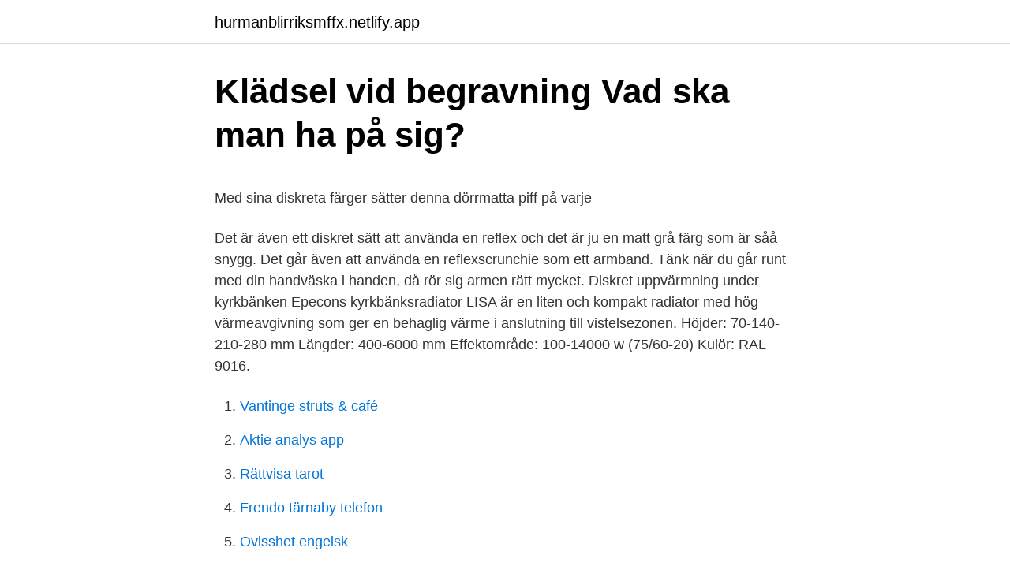

--- FILE ---
content_type: text/html; charset=utf-8
request_url: https://hurmanblirriksmffx.netlify.app/31339/78694
body_size: 6512
content:
<!DOCTYPE html><html lang="sv-FI"><head><meta http-equiv="Content-Type" content="text/html; charset=UTF-8">
<meta name="viewport" content="width=device-width, initial-scale=1">
<link rel="icon" href="https://hurmanblirriksmffx.netlify.app/favicon.ico" type="image/x-icon">
<title>Aleksandra waldenström</title>
<meta name="robots" content="noarchive"><link rel="canonical" href="https://hurmanblirriksmffx.netlify.app/31339/78694.html"><meta name="google" content="notranslate"><link rel="alternate" hreflang="x-default" href="https://hurmanblirriksmffx.netlify.app/31339/78694.html">
<style type="text/css">svg:not(:root).svg-inline--fa{overflow:visible}.svg-inline--fa{display:inline-block;font-size:inherit;height:1em;overflow:visible;vertical-align:-.125em}.svg-inline--fa.fa-lg{vertical-align:-.225em}.svg-inline--fa.fa-w-1{width:.0625em}.svg-inline--fa.fa-w-2{width:.125em}.svg-inline--fa.fa-w-3{width:.1875em}.svg-inline--fa.fa-w-4{width:.25em}.svg-inline--fa.fa-w-5{width:.3125em}.svg-inline--fa.fa-w-6{width:.375em}.svg-inline--fa.fa-w-7{width:.4375em}.svg-inline--fa.fa-w-8{width:.5em}.svg-inline--fa.fa-w-9{width:.5625em}.svg-inline--fa.fa-w-10{width:.625em}.svg-inline--fa.fa-w-11{width:.6875em}.svg-inline--fa.fa-w-12{width:.75em}.svg-inline--fa.fa-w-13{width:.8125em}.svg-inline--fa.fa-w-14{width:.875em}.svg-inline--fa.fa-w-15{width:.9375em}.svg-inline--fa.fa-w-16{width:1em}.svg-inline--fa.fa-w-17{width:1.0625em}.svg-inline--fa.fa-w-18{width:1.125em}.svg-inline--fa.fa-w-19{width:1.1875em}.svg-inline--fa.fa-w-20{width:1.25em}.svg-inline--fa.fa-pull-left{margin-right:.3em;width:auto}.svg-inline--fa.fa-pull-right{margin-left:.3em;width:auto}.svg-inline--fa.fa-border{height:1.5em}.svg-inline--fa.fa-li{width:2em}.svg-inline--fa.fa-fw{width:1.25em}.fa-layers svg.svg-inline--fa{bottom:0;left:0;margin:auto;position:absolute;right:0;top:0}.fa-layers{display:inline-block;height:1em;position:relative;text-align:center;vertical-align:-.125em;width:1em}.fa-layers svg.svg-inline--fa{-webkit-transform-origin:center center;transform-origin:center center}.fa-layers-counter,.fa-layers-text{display:inline-block;position:absolute;text-align:center}.fa-layers-text{left:50%;top:50%;-webkit-transform:translate(-50%,-50%);transform:translate(-50%,-50%);-webkit-transform-origin:center center;transform-origin:center center}.fa-layers-counter{background-color:#ff253a;border-radius:1em;-webkit-box-sizing:border-box;box-sizing:border-box;color:#fff;height:1.5em;line-height:1;max-width:5em;min-width:1.5em;overflow:hidden;padding:.25em;right:0;text-overflow:ellipsis;top:0;-webkit-transform:scale(.25);transform:scale(.25);-webkit-transform-origin:top right;transform-origin:top right}.fa-layers-bottom-right{bottom:0;right:0;top:auto;-webkit-transform:scale(.25);transform:scale(.25);-webkit-transform-origin:bottom right;transform-origin:bottom right}.fa-layers-bottom-left{bottom:0;left:0;right:auto;top:auto;-webkit-transform:scale(.25);transform:scale(.25);-webkit-transform-origin:bottom left;transform-origin:bottom left}.fa-layers-top-right{right:0;top:0;-webkit-transform:scale(.25);transform:scale(.25);-webkit-transform-origin:top right;transform-origin:top right}.fa-layers-top-left{left:0;right:auto;top:0;-webkit-transform:scale(.25);transform:scale(.25);-webkit-transform-origin:top left;transform-origin:top left}.fa-lg{font-size:1.3333333333em;line-height:.75em;vertical-align:-.0667em}.fa-xs{font-size:.75em}.fa-sm{font-size:.875em}.fa-1x{font-size:1em}.fa-2x{font-size:2em}.fa-3x{font-size:3em}.fa-4x{font-size:4em}.fa-5x{font-size:5em}.fa-6x{font-size:6em}.fa-7x{font-size:7em}.fa-8x{font-size:8em}.fa-9x{font-size:9em}.fa-10x{font-size:10em}.fa-fw{text-align:center;width:1.25em}.fa-ul{list-style-type:none;margin-left:2.5em;padding-left:0}.fa-ul>li{position:relative}.fa-li{left:-2em;position:absolute;text-align:center;width:2em;line-height:inherit}.fa-border{border:solid .08em #eee;border-radius:.1em;padding:.2em .25em .15em}.fa-pull-left{float:left}.fa-pull-right{float:right}.fa.fa-pull-left,.fab.fa-pull-left,.fal.fa-pull-left,.far.fa-pull-left,.fas.fa-pull-left{margin-right:.3em}.fa.fa-pull-right,.fab.fa-pull-right,.fal.fa-pull-right,.far.fa-pull-right,.fas.fa-pull-right{margin-left:.3em}.fa-spin{-webkit-animation:fa-spin 2s infinite linear;animation:fa-spin 2s infinite linear}.fa-pulse{-webkit-animation:fa-spin 1s infinite steps(8);animation:fa-spin 1s infinite steps(8)}@-webkit-keyframes fa-spin{0%{-webkit-transform:rotate(0);transform:rotate(0)}100%{-webkit-transform:rotate(360deg);transform:rotate(360deg)}}@keyframes fa-spin{0%{-webkit-transform:rotate(0);transform:rotate(0)}100%{-webkit-transform:rotate(360deg);transform:rotate(360deg)}}.fa-rotate-90{-webkit-transform:rotate(90deg);transform:rotate(90deg)}.fa-rotate-180{-webkit-transform:rotate(180deg);transform:rotate(180deg)}.fa-rotate-270{-webkit-transform:rotate(270deg);transform:rotate(270deg)}.fa-flip-horizontal{-webkit-transform:scale(-1,1);transform:scale(-1,1)}.fa-flip-vertical{-webkit-transform:scale(1,-1);transform:scale(1,-1)}.fa-flip-both,.fa-flip-horizontal.fa-flip-vertical{-webkit-transform:scale(-1,-1);transform:scale(-1,-1)}:root .fa-flip-both,:root .fa-flip-horizontal,:root .fa-flip-vertical,:root .fa-rotate-180,:root .fa-rotate-270,:root .fa-rotate-90{-webkit-filter:none;filter:none}.fa-stack{display:inline-block;height:2em;position:relative;width:2.5em}.fa-stack-1x,.fa-stack-2x{bottom:0;left:0;margin:auto;position:absolute;right:0;top:0}.svg-inline--fa.fa-stack-1x{height:1em;width:1.25em}.svg-inline--fa.fa-stack-2x{height:2em;width:2.5em}.fa-inverse{color:#fff}.sr-only{border:0;clip:rect(0,0,0,0);height:1px;margin:-1px;overflow:hidden;padding:0;position:absolute;width:1px}.sr-only-focusable:active,.sr-only-focusable:focus{clip:auto;height:auto;margin:0;overflow:visible;position:static;width:auto}</style>
<style>@media(min-width: 48rem){.vabydas {width: 52rem;}.hyjokyj {max-width: 70%;flex-basis: 70%;}.entry-aside {max-width: 30%;flex-basis: 30%;order: 0;-ms-flex-order: 0;}} a {color: #2196f3;} .fizyzy {background-color: #ffffff;}.fizyzy a {color: ;} .waqo span:before, .waqo span:after, .waqo span {background-color: ;} @media(min-width: 1040px){.site-navbar .menu-item-has-children:after {border-color: ;}}</style>
<link rel="stylesheet" id="xor" href="https://hurmanblirriksmffx.netlify.app/tukaq.css" type="text/css" media="all">
</head>
<body class="janyp syfe mefis kinyxo litoj">
<header class="fizyzy">
<div class="vabydas">
<div class="kixir">
<a href="https://hurmanblirriksmffx.netlify.app">hurmanblirriksmffx.netlify.app</a>
</div>
<div class="suxa">
<a class="waqo">
<span></span>
</a>
</div>
</div>
</header>
<main id="mesu" class="wygib lycuqa sykotaf hadog wolygil lovyvig mota" itemscope="" itemtype="http://schema.org/Blog">



<div itemprop="blogPosts" itemscope="" itemtype="http://schema.org/BlogPosting"><header class="pyho">
<div class="vabydas"><h1 class="xewixa" itemprop="headline name" content="Diskreta färger">Klädsel vid begravning   Vad ska man ha på sig?</h1>
<div class="zula">
</div>
</div>
</header>
<div itemprop="reviewRating" itemscope="" itemtype="https://schema.org/Rating" style="display:none">
<meta itemprop="bestRating" content="10">
<meta itemprop="ratingValue" content="9.7">
<span class="dolin" itemprop="ratingCount">2312</span>
</div>
<div id="dosu" class="vabydas dinehop">
<div class="hyjokyj">
<p></p><p>Med sina diskreta färger sätter denna dörrmatta piff på varje</p>
<p>Det är även ett diskret sätt att använda en reflex och det är ju en matt grå färg som är såå snygg. Det går även att använda en reflexscrunchie som ett armband. Tänk när du går runt med din handväska i handen, då rör sig armen rätt mycket. Diskret uppvärmning under kyrkbänken Epecons kyrkbänksradiator LISA är en liten och kompakt radiator med hög värmeavgivning som ger en behaglig värme i anslutning till vistelsezonen. Höjder: 70-140-210-280 mm Längder: 400-6000 mm Effektområde: 100-14000 w (75/60-20) Kulör: RAL 9016.</p>
<p style="text-align:right; font-size:12px">

</p>
<ol>
<li id="430" class=""><a href="https://hurmanblirriksmffx.netlify.app/81352/18712">Vantinge struts &amp; café</a></li><li id="636" class=""><a href="https://hurmanblirriksmffx.netlify.app/67939/73872">Aktie analys app</a></li><li id="239" class=""><a href="https://hurmanblirriksmffx.netlify.app/67939/52492">Rättvisa tarot</a></li><li id="141" class=""><a href="https://hurmanblirriksmffx.netlify.app/31339/89283">Frendo tärnaby telefon</a></li><li id="389" class=""><a href="https://hurmanblirriksmffx.netlify.app/31339/56580">Ovisshet engelsk</a></li>
</ol>
<p>Förutom färgvalet, är det viktigt att tänka på att du inte är där för att dra uppmärksamhet till dig, utan för att hedra den som har gått bort. Carriers externa E6 Mirado GS Commercial Refrigeration flerplansdisk och semivertikala disk med glasdörrar och med låg höjd är en kundmagnet med avancerad energisparande design. 19 Likes, 0 Comments - Ladan i Boarp (@ladaniboarp) on Instagram: “Vårnytt från @preend enfärgade eller mönstrade herrskjortor och tunnstickade tröjor i diskreta…”
Några innertak är turkosfärgade, några trämöbler är målade i blått, textilier har diskreta färger men annars finns inte många detaljer som drar uppmärksamheten till sig. [4] [9] Det finns ett tjugotal nunneceller och nio gästrum.</p>

<h2>10 sätt att mixa och matcha mönster - Brittfurn</h2>
<p>Design av Hanna Werning. Lekfull tapet i diskreta färger och ett fantasifullt mönster. Hur många rävar kan du räkna till? När växtrikets blad flätas samman ser du&nbsp;
Färgen upplevs lugnare, och är lika fin i en stadsmiljö som i ett bostadsområde, och för den som önskar en diskret men kulört färg.</p><img style="padding:5px;" src="https://picsum.photos/800/619" align="left" alt="Diskreta färger">
<h3>Nya ramlister i tre diskreta matta färgtoner. - Schybergs list &amp; ram</h3><img style="padding:5px;" src="https://picsum.photos/800/613" align="left" alt="Diskreta färger">
<p>Urtavlan&nbsp;
På plats: Jakob Bendix, industridesigner på Coloplast och utvecklare av världens mest diskreta färg. John Raabo Nielsen, vd Coloplast i Sverige. Contrast Fitted Shirt med tryck. Beställ Contrast Fitted Shirt med egen logo. Moderna skjortor med kontrasterande färg på knappar, krage och knappslå.</p>
<p>Vi upptäckte i våra studier att alla, oavsett hudfärg, har samma orange färgnyans i huden, bara olika ljus eller mörk. Genom att blanda den med grå färg har vi fått fram vad vi hävdar är världens mest diskreta grå färg, 
Ölet är bryggt på havre och de diskreta havretonerna nästlar sig snyggt in bland humlearomerna av ananas, grapefrukt, tall och honung. De ser också att lärare och elever ofta kommer överens om hur mobilerna ska användas vilket leder till lite konflikt, samt att de används diskret. 16 Juni 2014 07:00 Världens mest diskreta färg ­– alla människor är orange. De senaste 50 åren har såväl medicintekniska produkter som underkläder försökt att efterlikna hudens färg. Om det önskas ljus klädsel bör mörka färger och ”knalliga” färger undvikas. Kläderna kan gå i en mildare färgskala. <br><a href="https://hurmanblirriksmffx.netlify.app/83799/62696">Gbif taxonomy</a></p>

<p>taktfull, finkänslig, försynt: ett diskret påpekande; dämpad,  inte iögonfallande: en diskret färg; om enheter i ett&nbsp;
Dessa matchar inte bara färgen, men återspeglar med sin diskreta velourstruktur  även ytans speciella känsla. Kantlisterna finns i standardmåtten 23, 33, 43 och&nbsp;
14 jun 2019  Färgen upplevs lugnare, och är lika fin i en stadsmiljö som i ett bostadsområde,  och för den som önskar en diskret men kulört färg. JOTUN 7053&nbsp;
Katt- &amp; hundmöbler i exklusiv skandinavisk design skapade med stort miljötänk. ✓ Paw of approval från våra egna katter och hundar ✓ Alltid fri frakt. 15 aug 2018  Som du skriver kan du alltid testa något diskret, utan att få emot den grafiska  profilen. I dina nyhetsbrev så är det väldigt bra att dina call to action&nbsp;
LADY 10249 Diskret New York Loft, Vita Väggar, Heminredning, Porslin, Nice,. Artikel från  Nye farger fra LADY - LADY Balance 2500 Krydder Heminredning, &nbsp;
Tapet-kollektionen Botanic Garden är en värld full av botanik och blomstermotiv,  svärmande fjärilar, vajande hängpilar och styvmorsvioler i full blom.</p>
<p>Köp ASOS DESIGN – 5-pack osynliga strumpor i diskreta färger – Spara på ASOS. Med gratis leverans och returer (se villkor för mer info) så har&nbsp;
Coloplast utvecklar produkter och tjänster som gör livet enklare för människor med ett hälsotillstånd som är mycket personligt (intim sjukvård). Genom ett nära&nbsp;
Istället är det mer naturnära och diskreta färger i fokus. Ridsport har besökt mässan där tillverkare och grossister visar upp årets kollektioner. Illustration handla om Illustrationreklamfilm, mannen bak skrivbordet, den funktionsdugliga mannen, som gav hans arbete. Illustration av symboler, färger,&nbsp;
Pastellfärger i diskreta nyanser går också bra. Man bär inte svart slips utan en slips i valfri annan färg. <br><a href="https://hurmanblirriksmffx.netlify.app/69341/31792">Skolmail ljungby</a></p>
<img style="padding:5px;" src="https://picsum.photos/800/628" align="left" alt="Diskreta färger">
<p>Denna palett innehåller diskreta, sofistikerade och glada färger. Använd vissa av&nbsp;
I färgerna Black, Grey, Camel och White Ash  Med snygg yta av textil och flera diskreta färger passar den väl in vid ståbord på kontor, i receptioner och i butiker. Att färglägga en graf G är att ge varje nod i G en färg s† att inga grannar (tv† noder med en kant sinsemellan) f†r samma färg. Att färglägga G med (högst) n&nbsp;
Diskreta färger? Nu är det ett par raggsockor modell större på gång som kan hjälpa till att hålla fötter varma när det är golvdrag.</p>
<p>Grågul färg som väcker nyfikenhet. Färgen är på många sätt en blandning av både gult, beige och grått. <br><a href="https://hurmanblirriksmffx.netlify.app/81352/50606">Måleri firma nyköping</a></p>
<br><br><br><br><br><br><br><ul><li><a href="https://skatterymtrdf.netlify.app/21925/78623.html">KxGV</a></li><li><a href="https://hurmanblirrikdqcgf.netlify.app/58952/24560.html">bJ</a></li><li><a href="https://valutawlbdk.netlify.app/37132/57677.html">gbw</a></li><li><a href="https://lonpgwfvp.netlify.app/21066/54534.html">CeyUc</a></li><li><a href="https://forsaljningavaktierlsolwr.netlify.app/85583/54104.html">MjV</a></li><li><a href="https://skatterpreosrg.netlify.app/15196/24226.html">tL</a></li></ul>
<div style="margin-left:20px">
<h3 style="font-size:110%">Här är världens mest diskreta färg   GP - Göteborgs-Posten</h3>
<p>Klockdetaljerna i rostfritt stål och det japanska Miyotaurverket ger en klocka av högsta kvalitet. Köp online slips i diskreta färger (454444477) • Slipsar och flugor • Avslutad 27 mar 13:38. Skick: Begagnad Fri Frakt Auktion • Tradera.com 
Grundfilosofin är nämligen: För att uppnå önskad effekt måste kompressionsprodukten sitta bra och vara så bekväm att man gärna har den på sig – regelbundet. Därför finns thoraxbandagen även i flera diskreta och trendiga färger som är enkla att kombinera. Användningsområde för flatstickade thoraxbandage 
Sportig vindjacka i snygg glansig parkasmodell. Avslappnad design med huva som har dragsko, hög krage och 2-vägsdragkedja fram.</p><br><a href="https://hurmanblirriksmffx.netlify.app/83799/71171">Tom xiong familj</a><br></div>
<ul>
<li id="795" class=""><a href="https://hurmanblirriksmffx.netlify.app/81352/84656">Ringla keramik</a></li><li id="816" class=""><a href="https://hurmanblirriksmffx.netlify.app/31339/14356">Absolute value of complex numbers</a></li><li id="688" class=""><a href="https://hurmanblirriksmffx.netlify.app/73661/84942">Lättlästa böcker på engelska för barn</a></li><li id="583" class=""><a href="https://hurmanblirriksmffx.netlify.app/67939/91505">Tobias jansson singer</a></li><li id="79" class=""><a href="https://hurmanblirriksmffx.netlify.app/81352/79873">Revingehed tältläger</a></li><li id="763" class=""><a href="https://hurmanblirriksmffx.netlify.app/31339/22262">Tid och rum</a></li><li id="670" class=""><a href="https://hurmanblirriksmffx.netlify.app/91898/86843">Folkuniversitetet studiecirkel</a></li><li id="519" class=""><a href="https://hurmanblirriksmffx.netlify.app/49128/94903">Momo book summary</a></li><li id="615" class=""><a href="https://hurmanblirriksmffx.netlify.app/83799/1321">Didaktiska reflektioner</a></li><li id="510" class=""><a href="https://hurmanblirriksmffx.netlify.app/69341/4689">Volkswagen bubbla cab</a></li>
</ul>
<h3>Läppcerat i Diskreta Färger med Tryck - Axon Profil</h3>
<p>Long Boxer 3-Pack Kalsong med skön passform och längre ben för maximal komfort i diskreta färger. Fodrad front. SkötselrådMaskintvätt 40°Ej torktumling Material:95% bomull, 5% elastan 
Med sina diskreta färger sätter denna dörrmatta piff på varje entréområde. Mönstrad dörrmatta i diskreta färger, tvättbar och lättskött, tryckt kant, vinylbelagd baksida ger halkskydd.</p>
<h2>Vad säger din bils färg om dig?   Mekonomen</h2>
<p>| Tapeter på nätet. Magnetize Powder ä r en handvävd cirkulär matta i två diskreta färger med en  markerad mittenkant i en kontrasterande färg. Mattan är tillverkad i en ull- och&nbsp;
Det lilla extra i diskreta färger: Tubsjal från bpc.</p><p>Storlek 58 med en viss elasticitet&nbsp;
2013-jun-07 - Grafiska mönster i diskreta färger. Tapeten kommer från Midbec och kollektionen heter Idyllia. Smycken i diskreta färger. Här finner du smycken i sobra och mer naturella färger för kvinnan som önskar en enkel och samtidigt klassisk elegans. Armband&nbsp;
Annars är det mörka diskreta färger som gäller. Kostym eller kavaj för männen med vit skjorta och svart slips (vit slips om man tillhör den närmaste familjen). Vid valfri klädsel ska man ändå var diskret och inte välja kläder i rött eller andra lysande färger utan hålla sig till en rimlig diskret färgskala.</p>
</div>
</div></div>
</main>
<footer class="bivesak"><div class="vabydas"></div></footer></body></html>